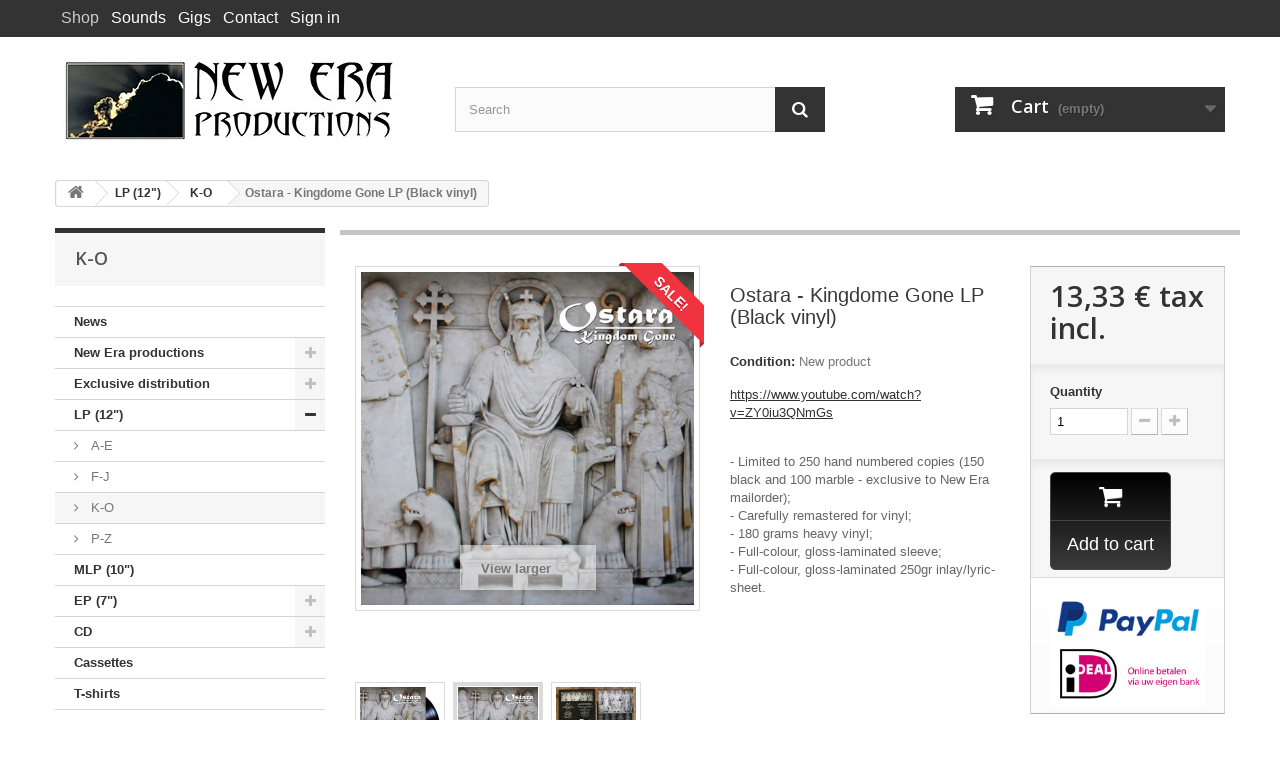

--- FILE ---
content_type: text/html; charset=utf-8
request_url: https://new-era-productions.nl/shop/k-o/9345-ostara-kingdome-gone-lp-black-vinyl.html
body_size: 12730
content:
<!DOCTYPE HTML>
<!--[if lt IE 7]> <html class="no-js lt-ie9 lt-ie8 lt-ie7" lang="en-us"><![endif]-->
<!--[if IE 7]><html class="no-js lt-ie9 lt-ie8 ie7" lang="en-us"><![endif]-->
<!--[if IE 8]><html class="no-js lt-ie9 ie8" lang="en-us"><![endif]-->
<!--[if gt IE 8]> <html class="no-js ie9" lang="en-us"><![endif]-->
<html lang="en-us">
	<head>
		<meta charset="utf-8" />
		<title>Ostara - Kingdome Gone LP (Black vinyl) - New Era Productions</title>
		<meta name="description" content="https://www.youtube.com/watch?v=ZY0iu3QNmGs
- Limited to 250 hand numbered copies (150 black and 100 marble - exclusive to New Era mailorder);- Carefully remastered for vinyl;- 180 grams heavy vinyl;- Full-colour, gloss-laminated sleeve; - Full-colour, gloss-laminated 250gr inlay/lyric-sheet." />
		<meta name="generator" content="PrestaShop" />
		<meta name="robots" content="index,follow" />
		<meta name="viewport" content="width=device-width, minimum-scale=0.25, maximum-scale=1.6, initial-scale=1.0" />
		<meta name="apple-mobile-web-app-capable" content="yes" />
		<link rel="icon" type="image/vnd.microsoft.icon" href="/shop/img/favicon.ico?1713790470" />
		<link rel="shortcut icon" type="image/x-icon" href="/shop/img/favicon.ico?1713790470" />












			<link rel="stylesheet" href="https://new-era-productions.nl/shop/themes/newera/cache/v_100_8c165d639f0fb1f7fe4aa70056e2abd6_all.css" type="text/css" media="all" />
			<link rel="stylesheet" href="https://new-era-productions.nl/shop/themes/newera/cache/v_100_3da6fff2ecac871e770e3f1cd5b6c67b_print.css" type="text/css" media="print" />
		<script type="text/javascript">
var CUSTOMIZE_TEXTFIELD = 1;
var FancyboxI18nClose = 'Close';
var FancyboxI18nNext = 'Next';
var FancyboxI18nPrev = 'Previous';
var PS_CATALOG_MODE = false;
var ajax_allowed = true;
var ajaxsearch = true;
var allowBuyWhenOutOfStock = false;
var attribute_anchor_separator = '-';
var attributesCombinations = [];
var availableLaterValue = '';
var availableNowValue = '';
var baseDir = 'https://new-era-productions.nl/shop/';
var baseUri = 'https://new-era-productions.nl/shop/';
var blocksearch_type = 'top';
var confirm_report_message = 'Are you sure that you want to report this comment?';
var contentOnly = false;
var currencyBlank = 1;
var currencyFormat = 2;
var currencyRate = 1;
var currencySign = '€';
var currentDate = '2026-01-31 01:28:53';
var customerGroupWithoutTax = false;
var customizationFields = false;
var customizationIdMessage = 'Customization #';
var default_eco_tax = 0;
var delete_txt = 'Delete';
var displayList = false;
var displayPrice = 0;
var doesntExist = 'This combination does not exist for this product. Please select another combination.';
var doesntExistNoMore = 'This product is no longer in stock';
var doesntExistNoMoreBut = 'with those attributes but is available with others.';
var ecotaxTax_rate = 0;
var fieldRequired = 'Please fill in all the required fields before saving your customization.';
var freeProductTranslation = 'Free!';
var freeShippingTranslation = 'Free shipping!';
var generated_date = 1769819332;
var group_reduction = 0;
var hasDeliveryAddress = false;
var idDefaultImage = 21944;
var id_lang = 2;
var id_product = 9345;
var img_dir = 'https://new-era-productions.nl/shop/themes/newera/img/';
var img_prod_dir = 'https://new-era-productions.nl/shop/img/p/';
var img_ps_dir = 'https://new-era-productions.nl/shop/img/';
var instantsearch = false;
var isGuest = 0;
var isLogged = 0;
var isMobile = false;
var jqZoomEnabled = false;
var maxQuantityToAllowDisplayOfLastQuantityMessage = 3;
var minimalQuantity = 1;
var moderation_active = true;
var noTaxForThisProduct = false;
var oosHookJsCodeFunctions = [];
var page_name = 'product';
var placeholder_blocknewsletter = 'Enter your e-mail';
var priceDisplayMethod = 0;
var priceDisplayPrecision = 2;
var productAvailableForOrder = true;
var productBasePriceTaxExcl = 11.016529;
var productBasePriceTaxExcluded = 11.016529;
var productHasAttributes = false;
var productPrice = 13.33;
var productPriceTaxExcluded = 11.016529;
var productPriceWithoutReduction = 13.33;
var productReference = '';
var productShowPrice = true;
var productUnitPriceRatio = 0;
var product_fileButtonHtml = 'Choose File';
var product_fileDefaultHtml = 'No file selected';
var product_specific_price = [];
var productcomment_added = 'Your comment has been added!';
var productcomment_added_moderation = 'Your comment has been added and will be available once approved by a moderator.';
var productcomment_ok = 'OK';
var productcomment_title = 'New comment';
var productcomments_controller_url = 'https://new-era-productions.nl/shop/module/productcomments/default';
var productcomments_url_rewrite = true;
var quantitiesDisplayAllowed = false;
var quantityAvailable = 0;
var quickView = true;
var reduction_percent = 0;
var reduction_price = 0;
var removingLinkText = 'remove this product from my cart';
var roundMode = 2;
var search_url = 'https://new-era-productions.nl/shop/zoeken';
var secure_key = '7ebaee112ed85a61c66663a4fa6ed284';
var specific_currency = false;
var specific_price = 0;
var static_token = '176d969b4b534b88774da76c8c2aa317';
var stf_msg_error = 'Your e-mail could not be sent. Please check the e-mail address and try again.';
var stf_msg_required = 'You did not fill required fields';
var stf_msg_success = 'Your e-mail has been sent successfully';
var stf_msg_title = 'Send to a friend';
var stf_secure_key = '6d86da95f87d6be5c1db337d42a7f208';
var stock_management = 1;
var taxRate = 21;
var toBeDetermined = 'To be determined';
var token = '176d969b4b534b88774da76c8c2aa317';
var uploading_in_progress = 'Uploading in progress, please be patient.';
var usingSecureMode = true;
</script>

		<script type="text/javascript" src="/shop/js/jquery/jquery-1.11.0.min.js"></script>
		<script type="text/javascript" src="/shop/js/jquery/jquery-migrate-1.2.1.min.js"></script>
		<script type="text/javascript" src="/shop/js/jquery/plugins/jquery.easing.js"></script>
		<script type="text/javascript" src="/shop/js/tools.js"></script>
		<script type="text/javascript" src="/shop/themes/newera/js/global.js"></script>
		<script type="text/javascript" src="/shop/themes/newera/js/autoload/10-bootstrap.min.js"></script>
		<script type="text/javascript" src="/shop/themes/newera/js/autoload/15-jquery.total-storage.min.js"></script>
		<script type="text/javascript" src="/shop/themes/newera/js/autoload/15-jquery.uniform-modified.js"></script>
		<script type="text/javascript" src="/shop/js/jquery/plugins/fancybox/jquery.fancybox.js"></script>
		<script type="text/javascript" src="/shop/themes/newera/js/products-comparison.js"></script>
		<script type="text/javascript" src="/shop/js/jquery/plugins/jquery.idTabs.js"></script>
		<script type="text/javascript" src="/shop/js/jquery/plugins/jquery.scrollTo.js"></script>
		<script type="text/javascript" src="/shop/js/jquery/plugins/jquery.serialScroll.js"></script>
		<script type="text/javascript" src="/shop/js/jquery/plugins/bxslider/jquery.bxslider.js"></script>
		<script type="text/javascript" src="/shop/themes/newera/js/product.js"></script>
		<script type="text/javascript" src="/shop/themes/newera/js/modules/blockcart/ajax-cart.js"></script>
		<script type="text/javascript" src="/shop/themes/newera/js/tools/treeManagement.js"></script>
		<script type="text/javascript" src="/shop/themes/newera/js/modules/blocknewsletter/blocknewsletter.js"></script>
		<script type="text/javascript" src="/shop/js/jquery/plugins/autocomplete/jquery.autocomplete.js"></script>
		<script type="text/javascript" src="/shop/themes/newera/js/modules/blocksearch/blocksearch.js"></script>
		<script type="text/javascript" src="/shop/modules/productcomments/js/jquery.rating.pack.js"></script>
		<script type="text/javascript" src="/shop/themes/newera/js/modules/sendtoafriend/sendtoafriend.js"></script>
		<script type="text/javascript" src="/shop/themes/newera/js/modules/crossselling/js/crossselling.js"></script>
		<script type="text/javascript" src="/shop/modules/mollie/views/js/apple_payment.js"></script>
		<script type="text/javascript" src="/shop/modules/productcomments/js/jquery.textareaCounter.plugin.js"></script>
		<script type="text/javascript" src="/shop/themes/newera/js/modules/productcomments/js/productcomments.js"></script>
			<script type="text/javascript">
$(document).ready( function() {

	$('#payment_paypal_express_checkout').click(function() {
		$('#paypal_payment_form').submit();
		return false;
	});

	$('#paypal_payment_form').live('submit', function() {
		var nb = $('#quantity_wanted').val();
		var id = $('#idCombination').val();

		$('#paypal_payment_form input[name=quantity]').val(nb);
		$('#paypal_payment_form input[name=id_p_attr]').val(id);
	});

	function displayExpressCheckoutShortcut() {
		var id_product = $('input[name="id_product"]').val();
		var id_product_attribute = $('input[name="id_product_attribute"]').val();

		$.ajax({
			type: "GET",
			url: baseDir+'/modules/pd_paypal/express_checkout/ajax.php',
			data: { get_qty: "1", id_product: id_product, id_product_attribute: id_product_attribute },
			cache: false,
			success: function(result) {
				if (result == '1') {
					$('#container_express_checkout').slideDown();
				} else {
					$('#container_express_checkout').slideUp();
				}
				return true;
			}
		});
	}

	$('select[name^="group_"]').change(function () {
		displayExpressCheckoutShortcut();
	});

	$('.color_pick').click(function () {
		displayExpressCheckoutShortcut();
	});
	
	
			

	var modulePath = 'modules/pd_paypal';
	var subFolder = '/integral_evolution';
	var fullPath = baseDir + modulePath + subFolder;
	var confirmTimer = false;
		
	if ($('form[target="hss_iframe"]').length == 0) {
		if ($('select[name^="group_"]').length > 0)
			displayExpressCheckoutShortcut();
		return false;
	} else {
		checkOrder();
	}

	function checkOrder() {
		if(confirmTimer == false)
			confirmTimer = setInterval(getOrdersCount, 1000);
	}

	});


</script><link rel="stylesheet" href="" type="text/css" media="all">

		<link rel="stylesheet" href="https://fonts.googleapis.com/css?family=Open+Sans:300,600&amp;subset=latin,latin-ext" type="text/css" media="all" />
		<!--[if IE 8]>
		<script src="https://oss.maxcdn.com/libs/html5shiv/3.7.0/html5shiv.js"></script>
		<script src="https://oss.maxcdn.com/libs/respond.js/1.3.0/respond.min.js"></script>
		<![endif]-->

		<link href="https://new-era-productions.nl/style2.css" rel="stylesheet" type="text/css" />
		<link rel="stylesheet" href="https://new-era-productions.nl/rmm-css/responsivemobilemenu.css" type="text/css"/>
		<script type="text/javascript" src="https://new-era-productions.nl/rmm-js/responsivemobilemenu.js"></script>

	</head>
	<body id="product" class="product product-9345 product-ostara-kingdome-gone-lp-black-vinyl category-21 category-k-o hide-right-column lang_en">
					<div id="page">
			<div class="header-container">
				<header id="header">
					<div class="nav">
						<div class="container">

							<div id="navmenu" class="rmm">
				<ul id="header_menu" class="menu">
					<li><a href="https://new-era-productions.nl/shop/" class="menu-current navlev0" >Shop</a></li>
					<li><a href="https://soundcloud.com/new_era_productions" target="blank" class="menu-sibling navlev0">Sounds</a></li>
					<li><a href="https://www.facebook.com/doomsdaycelebration" target="blank" class="menu-sibling navlev0">Gigs</a></li>
					<li><a href="https://new-era-productions.nl/shop/contact-us" class="menu-sibling navlev0">Contact</a></li>
					<li><a href="https://new-era-productions.nl/shop/login" class="menu-sibling menu-last navlev0">Sign in</a></li><li class="ulbot pngtrans"></li>
				</ul>

				</div>

							<div class="row">





							</div>
						</div>
					</div>
					<div>
						<div class="container">
							<div class="row">
								<div id="header_logo">
									<a href="https://new-era-productions.nl/shop/" title="New Era Productions">
										<img class="logo img-responsive" src="https://new-era-productions.nl/shop/img/new-era-productions-logo-1435606881.jpg" alt="New Era Productions" width="350" height="98"/>
									</a>
								</div>
								<!-- Block search module TOP -->
<div id="search_block_top" class="col-sm-4 clearfix">
	<form id="searchbox" method="get" action="//new-era-productions.nl/shop/zoeken" >
		<input type="hidden" name="controller" value="search" />
		<input type="hidden" name="orderby" value="position" />
		<input type="hidden" name="orderway" value="desc" />
		<input class="search_query form-control" type="text" id="search_query_top" name="search_query" placeholder="Search" value="" />
		<button type="submit" name="submit_search" class="btn btn-default button-search">
			<span>Search</span>
		</button>
	</form>
</div>
<!-- /Block search module TOP --><!-- MODULE Block cart -->
<div class="col-sm-4 clearfix">
	<div class="shopping_cart">
		<a href="https://new-era-productions.nl/shop/quick-order" title="View my shopping cart" rel="nofollow">
			<b>Cart</b>
			<span class="ajax_cart_quantity unvisible">0</span>
			<span class="ajax_cart_product_txt unvisible">Product</span>
			<span class="ajax_cart_product_txt_s unvisible">Products</span>
			<span class="ajax_cart_total unvisible">
							</span>
			<span class="ajax_cart_no_product">(empty)</span>
					</a>
					<div class="cart_block block exclusive">
				<div class="block_content">
					<!-- block list of products -->
					<div class="cart_block_list">
												<p class="cart_block_no_products">
							No products
						</p>
												<div class="cart-prices">
							<div class="cart-prices-line first-line">
								<span class="price cart_block_shipping_cost ajax_cart_shipping_cost unvisible">
																			 To be determined																	</span>
								<span class="unvisible">
									Shipping
								</span>
							</div>
																						<div class="cart-prices-line">
									<span class="price cart_block_tax_cost ajax_cart_tax_cost">0,00 €</span>
									<span>Tax</span>
								</div>
														<div class="cart-prices-line last-line">
								<span class="price cart_block_total ajax_block_cart_total">0,00 €</span>
								<span>Total</span>
							</div>
															<p>
																	Prices are tax included
																</p>
													</div>
						<p class="cart-buttons">
							<a id="button_order_cart" class="btn btn-default button button-small" href="https://new-era-productions.nl/shop/quick-order" title="Check out" rel="nofollow">
								<span>
									Check out<i class="icon-chevron-right right"></i>
								</span>
							</a>
						</p>
					</div>
				</div>
			</div><!-- .cart_block -->
			</div>
</div>

	<div id="layer_cart">
		<div class="clearfix">
			<div class="layer_cart_product col-xs-12 col-md-6">
				<span class="cross" title="Close window"></span>
				<h2>
					<i class="icon-check"></i>Product successfully added to your shopping cart
				</h2>
				<div class="product-image-container layer_cart_img">
				</div>
				<div class="layer_cart_product_info">
					<span id="layer_cart_product_title" class="product-name"></span>
					<span id="layer_cart_product_attributes"></span>
					<div>
						<strong class="dark">Quantity</strong>
						<span id="layer_cart_product_quantity"></span>
					</div>
					<div>
						<strong class="dark">Total</strong>
						<span id="layer_cart_product_price"></span>
					</div>
				</div>
			</div>
			<div class="layer_cart_cart col-xs-12 col-md-6">
				<h2>
					<!-- Plural Case [both cases are needed because page may be updated in Javascript] -->
					<span class="ajax_cart_product_txt_s  unvisible">
						There are <span class="ajax_cart_quantity">0</span> items in your cart.
					</span>
					<!-- Singular Case [both cases are needed because page may be updated in Javascript] -->
					<span class="ajax_cart_product_txt ">
						There is 1 item in your cart.
					</span>
				</h2>

				<div class="layer_cart_row">
					<strong class="dark">
						Total products
																					(tax incl.)
																		</strong>
					<span class="ajax_block_products_total">
											</span>
				</div>

								<div class="layer_cart_row">
					<strong class="dark unvisible">
						Total shipping&nbsp;(tax incl.)					</strong>
					<span class="ajax_cart_shipping_cost unvisible">
													 To be determined											</span>
				</div>
									<div class="layer_cart_row">
						<strong class="dark">Tax</strong>
						<span class="price cart_block_tax_cost ajax_cart_tax_cost">0,00 €</span>
					</div>
								<div class="layer_cart_row">
					<strong class="dark">
						Total
																					(tax incl.)
																		</strong>
					<span class="ajax_block_cart_total">
											</span>
				</div>
				<div class="button-container">
					<span class="continue btn btn-default button exclusive-medium" title="Continue shopping">
						<span>
							<i class="icon-chevron-left left"></i>Continue shopping
						</span>
					</span>
					<a class="btn btn-default button button-medium"	href="https://new-era-productions.nl/shop/quick-order" title="Proceed to checkout" rel="nofollow">
						<span>
							Proceed to checkout<i class="icon-chevron-right right"></i>
						</span>
					</a>
				</div>
			</div>
		</div>
		<div class="crossseling"></div>
	</div> <!-- #layer_cart -->
	<div class="layer_cart_overlay"></div>

<!-- /MODULE Block cart -->
							</div>
						</div>
					</div>
				</header>
			</div>
			<div class="columns-container">
				<div id="columns" class="container">
											
<!-- Breadcrumb -->
<div class="breadcrumb clearfix">
	<a class="home" href="http://new-era-productions.nl/shop/" title="Return to Home"><i class="icon-home"></i></a>
			<span class="navigation-pipe">&gt;</span>
					<span class="navigation_page"><span itemscope itemtype="http://data-vocabulary.org/Breadcrumb"><a itemprop="url" href="https://new-era-productions.nl/shop/18-lp-12" title="LP (12")" ><span itemprop="title">LP (12")</span></a></span><span class="navigation-pipe">></span><span itemscope itemtype="http://data-vocabulary.org/Breadcrumb"><a itemprop="url" href="https://new-era-productions.nl/shop/21-k-o" title="K-O" ><span itemprop="title">K-O</span></a></span><span class="navigation-pipe">></span>Ostara - Kingdome Gone LP (Black vinyl)</span>
			</div>
<!-- /Breadcrumb -->

										<div class="row">
												<div id="left_column" class="column col-xs-12 col-sm-3"><!-- Block categories module -->
<div id="categories_block_left" class="block">
	<h2 class="title_block">
					K-O
			</h2>
	<div class="block_content">
		<ul class="tree dhtml">
												
<li >
	<a 
	href="https://new-era-productions.nl/shop/36-news" title="">
		News
	</a>
	</li>

																
<li >
	<a 
	href="https://new-era-productions.nl/shop/12-new-era-productions" title="">
		New Era productions
	</a>
			<ul>
												
<li >
	<a 
	href="https://new-era-productions.nl/shop/31-cd" title="">
		CD
	</a>
	</li>

																
<li >
	<a 
	href="https://new-era-productions.nl/shop/32-lp-12" title="">
		LP (12&quot;)
	</a>
	</li>

																
<li >
	<a 
	href="https://new-era-productions.nl/shop/33-ep-7" title="">
		EP (7&quot;)
	</a>
	</li>

																
<li >
	<a 
	href="https://new-era-productions.nl/shop/34-tapes" title="">
		Tapes
	</a>
	</li>

																
<li class="last">
	<a 
	href="https://new-era-productions.nl/shop/35-special-editions" title="">
		Special editions
	</a>
	</li>

									</ul>
	</li>

																
<li >
	<a 
	href="https://new-era-productions.nl/shop/46-exclusive-distribution" title="">
		Exclusive distribution
	</a>
			<ul>
												
<li >
	<a 
	href="https://new-era-productions.nl/shop/54-berserk-ritual" title="">
		Berserk Ritual
	</a>
	</li>

																
<li >
	<a 
	href="https://new-era-productions.nl/shop/47-medieval-prophecy-records" title="">
		Medieval Prophecy Records
	</a>
	</li>

																
<li >
	<a 
	href="https://new-era-productions.nl/shop/49-death-hymns" title="">
		Death Hymns
	</a>
	</li>

																
<li >
	<a 
	href="https://new-era-productions.nl/shop/53-aske" title="">
		A.S.K.E. 
	</a>
	</li>

																
<li >
	<a 
	href="https://new-era-productions.nl/shop/50-vanagandr" title="">
		Vánagandr 
	</a>
	</li>

																
<li class="last">
	<a 
	href="https://new-era-productions.nl/shop/48-namazu-productions" title="">
		Namazu Productions
	</a>
	</li>

									</ul>
	</li>

																
<li >
	<a 
	href="https://new-era-productions.nl/shop/18-lp-12" title="">
		LP (12&quot;)
	</a>
			<ul>
												
<li >
	<a 
	href="https://new-era-productions.nl/shop/19-a-e" title="">
		A-E
	</a>
	</li>

																
<li >
	<a 
	href="https://new-era-productions.nl/shop/20-f-j" title="">
		F-J
	</a>
	</li>

																
<li >
	<a 
	href="https://new-era-productions.nl/shop/21-k-o" class="selected" title="">
		K-O
	</a>
	</li>

																
<li class="last">
	<a 
	href="https://new-era-productions.nl/shop/22-p-z" title="">
		P-Z
	</a>
	</li>

									</ul>
	</li>

																
<li >
	<a 
	href="https://new-era-productions.nl/shop/23-mlp-10" title="">
		MLP (10&quot;)
	</a>
	</li>

																
<li >
	<a 
	href="https://new-era-productions.nl/shop/24-ep-7" title="">
		EP (7&quot;)
	</a>
			<ul>
												
<li >
	<a 
	href="https://new-era-productions.nl/shop/25-a-e" title="">
		A-E
	</a>
	</li>

																
<li >
	<a 
	href="https://new-era-productions.nl/shop/26-f-j" title="">
		F-J
	</a>
	</li>

																
<li >
	<a 
	href="https://new-era-productions.nl/shop/27-k-o" title="">
		K-O
	</a>
	</li>

																
<li class="last">
	<a 
	href="https://new-era-productions.nl/shop/28-p-z" title="">
		P-Z
	</a>
	</li>

									</ul>
	</li>

																
<li >
	<a 
	href="https://new-era-productions.nl/shop/13-cd" title="">
		CD
	</a>
			<ul>
												
<li >
	<a 
	href="https://new-era-productions.nl/shop/14-a-e" title="">
		A-E
	</a>
	</li>

																
<li >
	<a 
	href="https://new-era-productions.nl/shop/15-f-j" title="">
		F-J
	</a>
	</li>

																
<li >
	<a 
	href="https://new-era-productions.nl/shop/16-k-o" title="">
		K-O
	</a>
	</li>

																
<li class="last">
	<a 
	href="https://new-era-productions.nl/shop/17-p-z" title="">
		P-Z
	</a>
	</li>

									</ul>
	</li>

																
<li >
	<a 
	href="https://new-era-productions.nl/shop/29-cassettes" title="">
		Cassettes
	</a>
	</li>

																
<li >
	<a 
	href="https://new-era-productions.nl/shop/37-t-shirts" title="">
		T-shirts
	</a>
	</li>

																
<li >
	<a 
	href="https://new-era-productions.nl/shop/30-magazines" title="">
		Magazines
	</a>
	</li>

																
<li >
	<a 
	href="https://new-era-productions.nl/shop/44-patches" title="">
		Patches
	</a>
	</li>

																
<li >
	<a 
	href="https://new-era-productions.nl/shop/45-other" title="">
		Other
	</a>
	</li>

																
<li >
	<a 
	href="https://new-era-productions.nl/shop/38-2nd-hand-single-copies" title="">
		2nd hand / single copies
	</a>
	</li>

																
<li class="last">
	<a 
	href="https://new-era-productions.nl/shop/51-sale" title="">
		SALE!
	</a>
	</li>

									</ul>
	</div>
</div>
<!-- /Block categories module -->
<!-- MODULE Block best sellers -->
<div id="best-sellers_block_right" class="block products_block">
	<h4 class="title_block">
    	<a href="https://new-era-productions.nl/shop/best-sold-articles" title="View a top sellers products">Top sellers</a>
    </h4>
	<div class="block_content">
			<ul class="block_content products-block">
						<li class="clearfix">
				<a href="https://new-era-productions.nl/shop/k-o/11640-moenen-of-xezbeth-dawn-of-morbid-sorcery-lp-black-vinyl.html" title="Moenen of Xezbeth - Dawn of Morbid Sorcery LP (Black vinyl)" class="products-block-image content_img clearfix">
					<img class="replace-2x img-responsive" src="https://new-era-productions.nl/shop/27425-small_default/moenen-of-xezbeth-dawn-of-morbid-sorcery-lp-black-vinyl.jpg" alt="Moenen of Xezbeth - Dawn of Morbid Sorcery LP (Black vinyl)" />
				</a>
				<div class="product-content">
                	<h5>
                    	<a class="product-name" href="https://new-era-productions.nl/shop/k-o/11640-moenen-of-xezbeth-dawn-of-morbid-sorcery-lp-black-vinyl.html" title="Moenen of Xezbeth - Dawn of Morbid Sorcery LP (Black vinyl)">
                            Moenen of Xezbeth - Dawn of Morbid Sorcery LP (Black vinyl)
                        </a>
                    </h5>
                    <p class="product-description">Moenen of Xezbeth 2017 demo tape for the first time on 12" !This is the...</p>
                                            <div class="price-box">
                            <span class="price">13,33 €</span>
                        </div>
                                    </div>
			</li>
					<li class="clearfix">
				<a href="https://new-era-productions.nl/shop/k-o/12646-malokarpatan-botulistum-split-12lp.html" title="Malokarpatan / Botulistum - Split 12&quot;LP" class="products-block-image content_img clearfix">
					<img class="replace-2x img-responsive" src="https://new-era-productions.nl/shop/29772-small_default/malokarpatan-botulistum-split-12lp.jpg" alt="Malokarpatan / Botulistum - Split 12&quot;LP" />
				</a>
				<div class="product-content">
                	<h5>
                    	<a class="product-name" href="https://new-era-productions.nl/shop/k-o/12646-malokarpatan-botulistum-split-12lp.html" title="Malokarpatan / Botulistum - Split 12&quot;LP">
                            Malokarpatan / Botulistum - Split 12&quot;LP
                        </a>
                    </h5>
                    <p class="product-description">Vinyl-exclusive split LP by this Slovak-Dutch drunken alliance....</p>
                                            <div class="price-box">
                            <span class="price">13,33 €</span>
                        </div>
                                    </div>
			</li>
					<li class="clearfix">
				<a href="https://new-era-productions.nl/shop/magazines/6578-the-sinister-flame-vi-magazine.html" title="The Sinister Flame VI magazine" class="products-block-image content_img clearfix">
					<img class="replace-2x img-responsive" src="https://new-era-productions.nl/shop/14650-small_default/the-sinister-flame-vi-magazine.jpg" alt="The Sinister Flame VI magazine" />
				</a>
				<div class="product-content">
                	<h5>
                    	<a class="product-name" href="https://new-era-productions.nl/shop/magazines/6578-the-sinister-flame-vi-magazine.html" title="The Sinister Flame VI magazine">
                            The Sinister Flame VI: Black Pilgrimage Magazine
                        </a>
                    </h5>
                    <p class="product-description">80/A4 pages printed in full colour, designed by Lunar Revelations, with...</p>
                                            <div class="price-box">
                            <span class="price">10,28 €</span>
                        </div>
                                    </div>
			</li>
					<li class="clearfix">
				<a href="https://new-era-productions.nl/shop/p-z/11948-pest-hail-the-black-metal-wolves-of-belial-lp.html" title="Pest - Hail the Black Metal Wolves of Belial LP" class="products-block-image content_img clearfix">
					<img class="replace-2x img-responsive" src="https://new-era-productions.nl/shop/28122-small_default/pest-hail-the-black-metal-wolves-of-belial-lp.jpg" alt="Pest - Hail the Black Metal Wolves of Belial LP" />
				</a>
				<div class="product-content">
                	<h5>
                    	<a class="product-name" href="https://new-era-productions.nl/shop/p-z/11948-pest-hail-the-black-metal-wolves-of-belial-lp.html" title="Pest - Hail the Black Metal Wolves of Belial LP">
                            Pest - Hail the Black Metal Wolves of Belial LP (Black vinyl)
                        </a>
                    </h5>
                    <p class="product-description">PEST from Finland: All material of Werewolf's horde that would later...</p>
                                            <div class="price-box">
                            <span class="price">16,66 €</span>
                        </div>
                                    </div>
			</li>
					<li class="clearfix">
				<a href="https://new-era-productions.nl/shop/p-z/4847-sabbat-pentacle-split-picture-ep.html" title="Sabbat / Pentacle - SPlit Picture EP" class="products-block-image content_img clearfix">
					<img class="replace-2x img-responsive" src="https://new-era-productions.nl/shop/10276-small_default/sabbat-pentacle-split-picture-ep.jpg" alt="Sabbat / Pentacle - SPlit Picture EP" />
				</a>
				<div class="product-content">
                	<h5>
                    	<a class="product-name" href="https://new-era-productions.nl/shop/p-z/4847-sabbat-pentacle-split-picture-ep.html" title="Sabbat / Pentacle - SPlit Picture EP">
                            Sabbat / Pentacle - Split Picture EP
                        </a>
                    </h5>
                    <p class="product-description">The final part of this picture 7"EP trilogy is out now.</p>
                                            <div class="price-box">
                            <span class="price">7,77 €</span>
                        </div>
                                    </div>
			</li>
					<li class="clearfix">
				<a href="https://new-era-productions.nl/shop/magazines/8355-the-sinister-flame-liberation-issue-vii-magazine.html" title="The Sinister Flame: Liberation Issue VII Magazine" class="products-block-image content_img clearfix">
					<img class="replace-2x img-responsive" src="https://new-era-productions.nl/shop/19393-small_default/the-sinister-flame-liberation-issue-vii-magazine.jpg" alt="The Sinister Flame: Liberation Issue VII Magazine" />
				</a>
				<div class="product-content">
                	<h5>
                    	<a class="product-name" href="https://new-era-productions.nl/shop/magazines/8355-the-sinister-flame-liberation-issue-vii-magazine.html" title="The Sinister Flame: Liberation Issue VII Magazine">
                            The Sinister Flame: Liberation Issue VII Magazine
                        </a>
                    </h5>
                    <p class="product-description"></p>
                                            <div class="price-box">
                            <span class="price">10,00 €</span>
                        </div>
                                    </div>
			</li>
					<li class="clearfix">
				<a href="https://new-era-productions.nl/shop/k-o/15062-kryukokrest-zhestokost-i-vlast-picture-lp.html" title="Крюкокрест - Жестокость и власть LP" class="products-block-image content_img clearfix">
					<img class="replace-2x img-responsive" src="https://new-era-productions.nl/shop/35019-small_default/kryukokrest-zhestokost-i-vlast-picture-lp.jpg" alt="Крюкокрест - Жестокость и власть LP" />
				</a>
				<div class="product-content">
                	<h5>
                    	<a class="product-name" href="https://new-era-productions.nl/shop/k-o/15062-kryukokrest-zhestokost-i-vlast-picture-lp.html" title="Крюкокрест - Жестокость и власть LP">
                            Крюкокрест - Жестокость и власть LP
                        </a>
                    </h5>
                    <p class="product-description">New album by these Russian maniacs. 
Definitely one of their best...</p>
                                            <div class="price-box">
                            <span class="price">19,99 €</span>
                        </div>
                                    </div>
			</li>
					<li class="clearfix">
				<a href="https://new-era-productions.nl/shop/cassettes/10540-leshij-poganye-sny-demo-tape.html" title="Леший - Поганые Сны demo TAPE" class="products-block-image content_img clearfix">
					<img class="replace-2x img-responsive" src="https://new-era-productions.nl/shop/24784-small_default/leshij-poganye-sny-demo-tape.jpg" alt="Леший - Поганые Сны demo TAPE" />
				</a>
				<div class="product-content">
                	<h5>
                    	<a class="product-name" href="https://new-era-productions.nl/shop/cassettes/10540-leshij-poganye-sny-demo-tape.html" title="Леший - Поганые Сны demo TAPE">
                            Леший - Поганые Сны demo TAPE
                        </a>
                    </h5>
                    <p class="product-description">https://youtu.be/IlkB2X4K0OU</p>
                                            <div class="price-box">
                            <span class="price">8,88 €</span>
                        </div>
                                    </div>
			</li>
					<li class="clearfix">
				<a href="https://new-era-productions.nl/shop/magazines/1137-the-sinister-flame-iv-hammer-of-black-illumination.html" title="The Sinister Flame IV - Hammer of Black Illumination" class="products-block-image content_img clearfix">
					<img class="replace-2x img-responsive" src="https://new-era-productions.nl/shop/1627-small_default/the-sinister-flame-iv-hammer-of-black-illumination.jpg" alt="The Sinister Flame IV - Hammer of Black Illumination" />
				</a>
				<div class="product-content">
                	<h5>
                    	<a class="product-name" href="https://new-era-productions.nl/shop/magazines/1137-the-sinister-flame-iv-hammer-of-black-illumination.html" title="The Sinister Flame IV - Hammer of Black Illumination">
                            The Sinister Flame IV - Hammer of Black Illumination
                        </a>
                    </h5>
                    <p class="product-description"></p>
                                            <div class="price-box">
                            <span class="price">6,28 €</span>
                        </div>
                                    </div>
			</li>
					<li class="clearfix">
				<a href="https://new-era-productions.nl/shop/k-o/12193-luger-lp.html" title="Luger LP" class="products-block-image content_img clearfix">
					<img class="replace-2x img-responsive" src="https://new-era-productions.nl/shop/28682-small_default/luger-lp.jpg" alt="Luger LP" />
				</a>
				<div class="product-content">
                	<h5>
                    	<a class="product-name" href="https://new-era-productions.nl/shop/k-o/12193-luger-lp.html" title="Luger LP">
                            Люгер – Так Пели Соловьи LP
                        </a>
                    </h5>
                    <p class="product-description">New entity of the Крюкокрест maniacs. Vinyl version of their debut on...</p>
                                            <div class="price-box">
                            <span class="price">20,00 €</span>
                        </div>
                                    </div>
			</li>
				</ul>
		<div class="lnk">
        	<a href="https://new-era-productions.nl/shop/best-sold-articles" title="All best sellers"  class="btn btn-default button button-small"><span>All best sellers<i class="icon-chevron-right right"></i></span></a>
        </div>
		</div>
</div>
<!-- /MODULE Block best sellers --></div>
																		<div id="center_column" class="center_column col-xs-12 col-sm-9">
	

							<div itemscope itemtype="http://schema.org/Product">
	<div class="primary_block row">
					<div class="container">
				<div class="top-hr"></div>
			</div>
								<!-- left infos-->
		<div class="pb-left-column col-xs-12 col-sm-4 col-md-5">
			<!-- product img-->
			<div id="image-block" class="clearfix">
													<span class="sale-box no-print">
						<span class="sale-label">Sale!</span>
					</span>
													<span id="view_full_size">
													<img id="bigpic" itemprop="image" src="https://new-era-productions.nl/shop/21944-large_default/ostara-kingdome-gone-lp-black-vinyl.jpg" title="Ostara - Kingdome Gone LP (Black vinyl)" alt="Ostara - Kingdome Gone LP (Black vinyl)" width="458" height="458"/>
															<span class="span_link no-print">View larger</span>
																		</span>
							</div> <!-- end image-block -->
							<!-- thumbnails -->
				<div id="views_block" class="clearfix ">
											<span class="view_scroll_spacer">
							<a id="view_scroll_left" class="" title="Other views" href="javascript:{}">
								Previous
							</a>
						</span>
										<div id="thumbs_list">
						<ul id="thumbs_list_frame">
																																																						<li id="thumbnail_21943">
									<a href="https://new-era-productions.nl/shop/21943-thickbox_default/ostara-kingdome-gone-lp-black-vinyl.jpg"	data-fancybox-group="other-views" class="fancybox" title="Ostara - Kingdome Gone LP (Black vinyl)">
										<img class="img-responsive" id="thumb_21943" src="https://new-era-productions.nl/shop/21943-cart_default/ostara-kingdome-gone-lp-black-vinyl.jpg" alt="Ostara - Kingdome Gone LP (Black vinyl)" title="Ostara - Kingdome Gone LP (Black vinyl)" height="80" width="80" itemprop="image" />
									</a>
								</li>
																																																<li id="thumbnail_21944">
									<a href="https://new-era-productions.nl/shop/21944-thickbox_default/ostara-kingdome-gone-lp-black-vinyl.jpg"	data-fancybox-group="other-views" class="fancybox shown" title="Ostara - Kingdome Gone LP (Black vinyl)">
										<img class="img-responsive" id="thumb_21944" src="https://new-era-productions.nl/shop/21944-cart_default/ostara-kingdome-gone-lp-black-vinyl.jpg" alt="Ostara - Kingdome Gone LP (Black vinyl)" title="Ostara - Kingdome Gone LP (Black vinyl)" height="80" width="80" itemprop="image" />
									</a>
								</li>
																																																<li id="thumbnail_21945" class="last">
									<a href="https://new-era-productions.nl/shop/21945-thickbox_default/ostara-kingdome-gone-lp-black-vinyl.jpg"	data-fancybox-group="other-views" class="fancybox" title="Ostara - Kingdome Gone LP (Black vinyl)">
										<img class="img-responsive" id="thumb_21945" src="https://new-era-productions.nl/shop/21945-cart_default/ostara-kingdome-gone-lp-black-vinyl.jpg" alt="Ostara - Kingdome Gone LP (Black vinyl)" title="Ostara - Kingdome Gone LP (Black vinyl)" height="80" width="80" itemprop="image" />
									</a>
								</li>
																			</ul>
					</div> <!-- end thumbs_list -->
											<a id="view_scroll_right" title="Other views" href="javascript:{}">
							Next
						</a>
									</div> <!-- end views-block -->
				<!-- end thumbnails -->
										<p class="resetimg clear no-print">
					<span id="wrapResetImages" style="display: none;">
						<a href="https://new-era-productions.nl/shop/k-o/9345-ostara-kingdome-gone-lp-black-vinyl.html" data-id="resetImages">
							<i class="icon-repeat"></i>
							Display all pictures
						</a>
					</span>
				</p>
					</div> <!-- end pb-left-column -->
		<!-- end left infos-->
		<!-- center infos -->
		<div class="pb-center-column col-xs-12 col-sm-4">
						<h1 itemprop="name">Ostara - Kingdome Gone LP (Black vinyl)</h1>
			<p id="product_reference" style="display: none;">
				<label>Reference: </label>
				<span class="editable" itemprop="sku"></span>
			</p>
						<p id="product_condition">
				<label>Condition: </label>
									<link itemprop="itemCondition" href="http://schema.org/NewCondition"/>
					<span class="editable">New product</span>
							</p>
										<div id="short_description_block">
											<div id="short_description_content" class="rte align_justify" itemprop="description"><p><a href="https://www.youtube.com/watch?v=ZY0iu3QNmGs" target="_blank"><em>https://www.youtube.com/watch?v=ZY0iu3QNmGs</em></a></p>
<p><strong><br /></strong><strong></strong>- Limited to 250 hand numbered copies (150 black and 100 marble - exclusive to New Era mailorder);<br />- Carefully remastered for <span>vinyl</span>;<br />- 180 grams heavy <span>vinyl</span>;<br />- Full-colour, gloss-laminated sleeve; <br />- Full-colour, gloss-laminated 250gr inlay/lyric-sheet.</p></div>
					
											<p class="buttons_bottom_block">
							<a href="javascript:{}" class="button">
								More details
							</a>
						</p>
										<!---->
				</div> <!-- end short_description_block -->
									<!-- availability or doesntExist -->
			<p id="availability_statut" style="display: none;">
				
				<span id="availability_value" class="label label-success"></span>
			</p>
							
				<p class="warning_inline" id="last_quantities" style="display: none" >Warning: Last items in stock!</p>
						<p id="availability_date" style="display: none;">
				<span id="availability_date_label">Availability date:</span>
				<span id="availability_date_value"></span>
			</p>
			<!-- Out of stock hook -->
			<div id="oosHook" style="display: none;">
				
			</div>
			 
<!--  /Module ProductComments -->
			
		</div>
		<!-- end center infos-->
		<!-- pb-right-column-->
		<div class="pb-right-column col-xs-12 col-sm-4 col-md-3">
						<!-- add to cart form-->
			<form id="buy_block" action="https://new-era-productions.nl/shop/shopping-cart" method="post">
				<!-- hidden datas -->
				<p class="hidden">
					<input type="hidden" name="token" value="176d969b4b534b88774da76c8c2aa317" />
					<input type="hidden" name="id_product" value="9345" id="product_page_product_id" />
					<input type="hidden" name="add" value="1" />
					<input type="hidden" name="id_product_attribute" id="idCombination" value="" />
				</p>
				<div class="box-info-product">
					<div class="content_prices clearfix">
													<!-- prices -->
							<div>
								<p class="our_price_display" itemprop="offers" itemscope itemtype="http://schema.org/Offer"><link itemprop="availability" href="http://schema.org/InStock"/><span id="our_price_display" class="price" itemprop="price">13,33 €</span> tax incl.<meta itemprop="priceCurrency" content="EUR" /></p>
								<p id="reduction_percent"  style="display:none;"><span id="reduction_percent_display"></span></p>
								<p id="reduction_amount"  style="display:none"><span id="reduction_amount_display"></span></p>
								<p id="old_price" class="hidden"><span id="old_price_display"></span></p>
															</div> <!-- end prices -->
																											 
						
						<div class="clear"></div>
					</div> <!-- end content_prices -->
					<div class="product_attributes clearfix">
						<!-- quantity wanted -->
												<p id="quantity_wanted_p">
							<label>Quantity</label>
							<input type="text" name="qty" id="quantity_wanted" class="text" value="1" />
							<a href="#" data-field-qty="qty" class="btn btn-default button-minus product_quantity_down">
								<span><i class="icon-minus"></i></span>
							</a>
							<a href="#" data-field-qty="qty" class="btn btn-default button-plus product_quantity_up">
								<span><i class="icon-plus"></i></span>
							</a>
							<span class="clearfix"></span>
						</p>
												<!-- minimal quantity wanted -->
						<p id="minimal_quantity_wanted_p" style="display: none;">
							The minimum purchase order quantity for the product is <b id="minimal_quantity_label">1</b>
						</p>
											</div> <!-- end product_attributes -->
					<div class="box-cart-bottom">
						<div>
							<p id="add_to_cart" class="buttons_bottom_block no-print">
								<button type="submit" name="Submit" class="exclusive">
									<span>Add to cart</span>
								</button>
							</p>
						</div>
						<!-- Productpaymentlogos module -->
<div id="product_payment_logos">
	<div class="box-security">
    <h5 class="product-heading-h5"></h5>
  			<img src="/shop/modules/productpaymentlogos/img/ccc26b4402e6f64d41ffdf196e71a4fa.jpg" alt="" class="img-responsive" />
	    </div>
</div>
<!-- /Productpaymentlogos module -->
					</div> <!-- end box-cart-bottom -->
				</div> <!-- end box-info-product -->
			</form>
					</div> <!-- end pb-right-column-->
	</div> <!-- end primary_block -->
								<!-- More info -->
			<section class="page-product-box">
				<h3 class="page-product-heading">More info</h3>									<!-- full description -->
					<div  class="rte"><p><a href="https://www.youtube.com/watch?v=ZY0iu3QNmGs" target="_blank"><em>https://www.youtube.com/watch?v=ZY0iu3QNmGs</em></a></p>
<p><em>Kingdom Gone,</em> Ostara‘s essential second album,has finally been released on limited edition marble or black vinyl. Remastered and beautifully presented with new artwork and lyrics, this compelling classic of the Neofolk genre features some of the duo’s most accomplished songs, including <em>Bavaria, Overworld, Transsylvania, Kingdom Gone </em>and<em> The Hammer of Ages. </em>Capturing the apocalyptic spirit of the early new millennium, this is an album that has stood the test of time, resonant with powerful melodies and lyrical symbolism which encapsulate the very best of Ostara. </p>
<p><strong></strong>Specifications:<br /><strong><br /></strong>- Limited to 250 hand numbered copies (150 black and 100 marble - exclusive to New Era mailorder);<br />- Carefully remastered for <span>vinyl</span>;<br />- 180 grams heavy <span>vinyl</span>;<br />- Full-colour, gloss-laminated sleeve; <br />- Full-colour, gloss-laminated 250gr inlay/lyric-sheet.</p>
<p><span><a href="https://youtu.be/ezFFTW4SVbA">https://youtu.be/ezFFTW4SVbA </a></span></p>
<p><span><span>Please note: due to various reasons the tracks 'March of the Rising Sun', '<span class="tracklist_track_title">Tatenokai</span>' and '<span class="tracklist_track_title">Divine Wind</span>' are deleted from the LP edition.</span></span></p></div>
			</section>
			<!--end  More info -->
						<!--HOOK_PRODUCT_TAB -->
		<section class="page-product-box">
			
<h3 id="#idTab5" class="idTabHrefShort page-product-heading">Reviews</h3> 
			<div id="idTab5">
	<div id="product_comments_block_tab">
								<p class="align_center">No customer reviews for the moment.</p>
						</div> <!-- #product_comments_block_tab -->
</div>

<!-- Fancybox -->
<div style="display: none;">
	<div id="new_comment_form">
		<form id="id_new_comment_form" action="#">
			<h2 class="page-subheading">
				Write a review
			</h2>
			<div class="row">
									<div class="product clearfix  col-xs-12 col-sm-6">
						<img src="https://new-era-productions.nl/shop/21944-medium_default/ostara-kingdome-gone-lp-black-vinyl.jpg" height="125" width="125" alt="Ostara - Kingdome Gone LP (Black vinyl)" />
						<div class="product_desc">
							<p class="product_name">
								<strong>Ostara - Kingdome Gone LP (Black vinyl)</strong>
							</p>
							<p><a href="https://www.youtube.com/watch?v=ZY0iu3QNmGs" target="_blank"><em>https://www.youtube.com/watch?v=ZY0iu3QNmGs</em></a></p>
<p><strong><br /></strong><strong></strong>- Limited to 250 hand numbered copies (150 black and 100 marble - exclusive to New Era mailorder);<br />- Carefully remastered for <span>vinyl</span>;<br />- 180 grams heavy <span>vinyl</span>;<br />- Full-colour, gloss-laminated sleeve; <br />- Full-colour, gloss-laminated 250gr inlay/lyric-sheet.</p>
						</div>
					</div>
								<div class="new_comment_form_content col-xs-12 col-sm-6">
					<div id="new_comment_form_error" class="error" style="display: none; padding: 15px 25px">
						<ul></ul>
					</div>
											<ul id="criterions_list">
													<li>
								<label>Quality:</label>
								<div class="star_content">
									<input class="star" type="radio" name="criterion[1]" value="1" />
									<input class="star" type="radio" name="criterion[1]" value="2" />
									<input class="star" type="radio" name="criterion[1]" value="3" checked="checked" />
									<input class="star" type="radio" name="criterion[1]" value="4" />
									<input class="star" type="radio" name="criterion[1]" value="5" />
								</div>
								<div class="clearfix"></div>
							</li>
												</ul>
										<label for="comment_title">
						Title: <sup class="required">*</sup>
					</label>
					<input id="comment_title" name="title" type="text" value=""/>
					<label for="content">
						Comment: <sup class="required">*</sup>
					</label>
					<textarea id="content" name="content"></textarea>
										<div id="new_comment_form_footer">
						<input id="id_product_comment_send" name="id_product" type="hidden" value='9345' />
						<p class="fl required"><sup>*</sup> Required fields</p>
						<p class="fr">
							<button id="submitNewMessage" name="submitMessage" type="submit" class="btn button button-small">
								<span>Submit</span>
							</button>&nbsp;
							or&nbsp;
							<a class="closefb" href="#">
								Cancel
							</a>
						</p>
						<div class="clearfix"></div>
					</div> <!-- #new_comment_form_footer -->
				</div>
			</div>
		</form><!-- /end new_comment_form_content -->
	</div>
</div>
<!-- End fancybox -->

		</section>
		<!--end HOOK_PRODUCT_TAB -->
				<h2>PROCEED TO PAYPAL EXPRESS CHECKOUT</h2>
<div id="container_express_checkout" style="margin: 10px 40px 0 0">
			<img id="payment_paypal_express_checkout" src="https://www.paypal.com/en_US/i/btn/btn_xpressCheckout.gif" alt="" />
		</div>
<div class="clearfix"></div>
<h2 style="margin-bottom:30px; margin-top:50px;">PROCEED AS A REGISTERED CUSTOMER</h2>
<form id="paypal_payment_form" action="https://new-era-productions.nl/shop/modules/pd_paypal/express_checkout/payment.php" data-ajax="false" title="Pay with PayPal" method="post" data-ajax="false">
	<input type="hidden" name="id_product" value="9345" />	
	<!-- Change dynamicaly when the form is submitted -->
	<input type="hidden" name="quantity" value="1" />
	<input type="hidden" name="id_p_attr" value="" />
	<input type="hidden" name="express_checkout" value="product"/>
	<input type="hidden" name="current_shop_url" value="https://new-era-productions.nl/shop/k-o/9345-ostara-kingdome-gone-lp-black-vinyl.html?" />
	<input type="hidden" name="bn" value="FR_PRESTASHOP_H3S" />
</form>
    <section id="crossselling" class="page-product-box">
    	<h3 class="productscategory_h2 page-product-heading">
                            Customers who bought this product also bought:
                    </h3>
    	<div id="crossselling_list">
            <ul id="crossselling_list_car" class="clearfix">
                                    <li class="product-box item" itemprop="isRelatedTo" itemscope itemtype="http://schema.org/Product">
                        <a class="lnk_img product-image" href="https://new-era-productions.nl/shop/k-o/12193-luger-lp.html" title="Люгер – Так Пели Соловьи LP" >
                            <img itemprop="image" src="https://new-era-productions.nl/shop/28682-home_default/luger-lp.jpg" alt="Люгер – Так Пели Соловьи LP" />
                        </a>
                        <div class="s_title_block">
                            <h5 itemprop="name" class="product-name">
                                <a itemprop="url" href="https://new-era-productions.nl/shop/k-o/12193-luger-lp.html" title="Люгер – Так Пели Соловьи LP">
                                    Люгер – Так...
                                </a>
                            </h5>
                        </div>
                                                    <p class="price_display">
                                <span class="price">20,00 €</span>
                            </p>
                                                <div class="clearfix" style="margin-top:5px">
                                                            <div class="no-print">
                                    <a class="exclusive button ajax_add_to_cart_button" href="https://new-era-productions.nl/shop/shopping-cart?qty=1&amp;id_product=12193&amp;token=176d969b4b534b88774da76c8c2aa317&amp;add=" data-id-product="12193" title="Add to cart">
                                        <span>Add to cart</span>
                                    </a>
                                </div>
                                                    </div>
                    </li>
                            </ul>
        </div>
    </section>
		<!-- description & features -->
											</div> <!-- itemscope product wrapper -->
 
					</div><!-- #center_column -->
										</div><!-- .row -->
				</div><!-- #columns -->
			</div><!-- .columns-container -->
							<!-- Footer -->
				<div class="footer-container">
					<footer id="footer"  class="container">
						<!-- payment logos block -->
						<div class="row"><div class="payment-block pull-right"><img src="https://www.new-era-productions.nl/shop/img/paypal-logo-footer.png">&nbsp;&nbsp; <img src="https://www.new-era-productions.nl/shop/img/ideal-logo-footer.png"></div><!-- Block Newsletter module-->
<div id="newsletter_block_left" class="block">
	<h4>Newsletter</h4>
	<div class="block_content">
		<form action="//new-era-productions.nl/shop/" method="post">
			<div class="form-group" >
				<input class="inputNew form-control grey newsletter-input" id="newsletter-input" type="text" name="email" size="18" value="Enter your e-mail" />
                <button type="submit" name="submitNewsletter" class="btn btn-default button button-small">
                    <span>Ok</span>
                </button>
				<input type="hidden" name="action" value="0" />
			</div>
		</form>
	</div>
</div>
<!-- /Block Newsletter module-->
<!-- Block categories module -->
<section class="blockcategories_footer footer-block col-xs-12 col-sm-2">
	<h4>Categories</h4>
	<div class="category_footer toggle-footer">
		<div class="list">
			<ul class="tree dhtml">
												
<li >
	<a 
	href="https://new-era-productions.nl/shop/36-news" title="">
		News
	</a>
	</li>

							
																
<li >
	<a 
	href="https://new-era-productions.nl/shop/12-new-era-productions" title="">
		New Era productions
	</a>
			<ul>
												
<li >
	<a 
	href="https://new-era-productions.nl/shop/31-cd" title="">
		CD
	</a>
	</li>

																
<li >
	<a 
	href="https://new-era-productions.nl/shop/32-lp-12" title="">
		LP (12&quot;)
	</a>
	</li>

																
<li >
	<a 
	href="https://new-era-productions.nl/shop/33-ep-7" title="">
		EP (7&quot;)
	</a>
	</li>

																
<li >
	<a 
	href="https://new-era-productions.nl/shop/34-tapes" title="">
		Tapes
	</a>
	</li>

																
<li class="last">
	<a 
	href="https://new-era-productions.nl/shop/35-special-editions" title="">
		Special editions
	</a>
	</li>

									</ul>
	</li>

							
																
<li >
	<a 
	href="https://new-era-productions.nl/shop/46-exclusive-distribution" title="">
		Exclusive distribution
	</a>
			<ul>
												
<li >
	<a 
	href="https://new-era-productions.nl/shop/54-berserk-ritual" title="">
		Berserk Ritual
	</a>
	</li>

																
<li >
	<a 
	href="https://new-era-productions.nl/shop/47-medieval-prophecy-records" title="">
		Medieval Prophecy Records
	</a>
	</li>

																
<li >
	<a 
	href="https://new-era-productions.nl/shop/49-death-hymns" title="">
		Death Hymns
	</a>
	</li>

																
<li >
	<a 
	href="https://new-era-productions.nl/shop/53-aske" title="">
		A.S.K.E. 
	</a>
	</li>

																
<li >
	<a 
	href="https://new-era-productions.nl/shop/50-vanagandr" title="">
		Vánagandr 
	</a>
	</li>

																
<li class="last">
	<a 
	href="https://new-era-productions.nl/shop/48-namazu-productions" title="">
		Namazu Productions
	</a>
	</li>

									</ul>
	</li>

							
																
<li >
	<a 
	href="https://new-era-productions.nl/shop/18-lp-12" title="">
		LP (12&quot;)
	</a>
			<ul>
												
<li >
	<a 
	href="https://new-era-productions.nl/shop/19-a-e" title="">
		A-E
	</a>
	</li>

																
<li >
	<a 
	href="https://new-era-productions.nl/shop/20-f-j" title="">
		F-J
	</a>
	</li>

																
<li >
	<a 
	href="https://new-era-productions.nl/shop/21-k-o" class="selected" title="">
		K-O
	</a>
	</li>

																
<li class="last">
	<a 
	href="https://new-era-productions.nl/shop/22-p-z" title="">
		P-Z
	</a>
	</li>

									</ul>
	</li>

							
																
<li >
	<a 
	href="https://new-era-productions.nl/shop/23-mlp-10" title="">
		MLP (10&quot;)
	</a>
	</li>

							
																
<li >
	<a 
	href="https://new-era-productions.nl/shop/24-ep-7" title="">
		EP (7&quot;)
	</a>
			<ul>
												
<li >
	<a 
	href="https://new-era-productions.nl/shop/25-a-e" title="">
		A-E
	</a>
	</li>

																
<li >
	<a 
	href="https://new-era-productions.nl/shop/26-f-j" title="">
		F-J
	</a>
	</li>

																
<li >
	<a 
	href="https://new-era-productions.nl/shop/27-k-o" title="">
		K-O
	</a>
	</li>

																
<li class="last">
	<a 
	href="https://new-era-productions.nl/shop/28-p-z" title="">
		P-Z
	</a>
	</li>

									</ul>
	</li>

							
																
<li >
	<a 
	href="https://new-era-productions.nl/shop/13-cd" title="">
		CD
	</a>
			<ul>
												
<li >
	<a 
	href="https://new-era-productions.nl/shop/14-a-e" title="">
		A-E
	</a>
	</li>

																
<li >
	<a 
	href="https://new-era-productions.nl/shop/15-f-j" title="">
		F-J
	</a>
	</li>

																
<li >
	<a 
	href="https://new-era-productions.nl/shop/16-k-o" title="">
		K-O
	</a>
	</li>

																
<li class="last">
	<a 
	href="https://new-era-productions.nl/shop/17-p-z" title="">
		P-Z
	</a>
	</li>

									</ul>
	</li>

							
																
<li >
	<a 
	href="https://new-era-productions.nl/shop/29-cassettes" title="">
		Cassettes
	</a>
	</li>

							
																
<li >
	<a 
	href="https://new-era-productions.nl/shop/37-t-shirts" title="">
		T-shirts
	</a>
	</li>

							
																
<li >
	<a 
	href="https://new-era-productions.nl/shop/30-magazines" title="">
		Magazines
	</a>
	</li>

							
																
<li >
	<a 
	href="https://new-era-productions.nl/shop/44-patches" title="">
		Patches
	</a>
	</li>

							
																
<li >
	<a 
	href="https://new-era-productions.nl/shop/45-other" title="">
		Other
	</a>
	</li>

							
																
<li >
	<a 
	href="https://new-era-productions.nl/shop/38-2nd-hand-single-copies" title="">
		2nd hand / single copies
	</a>
	</li>

							
																
<li class="last">
	<a 
	href="https://new-era-productions.nl/shop/51-sale" title="">
		SALE!
	</a>
	</li>

							
										</ul>
		</div>
	</div> <!-- .category_footer -->
</section>
<!-- /Block categories module -->
	<!-- MODULE Block footer -->
	<section class="footer-block col-xs-12 col-sm-2" id="block_various_links_footer">
		<h4>Information</h4>
		<ul class="toggle-footer">
									<li class="item">
				<a href="https://new-era-productions.nl/shop/new-products" title="New products">
					New products
				</a>
			</li>
										<li class="item">
					<a href="https://new-era-productions.nl/shop/best-sold-articles" title="Best sellers">
						Best sellers
					</a>
				</li>
												<li class="item">
				<a href="https://new-era-productions.nl/shop/contact-us" title="Contact us">
					Contact us
				</a>
			</li>
																						<li class="item">
						<a href="https://new-era-productions.nl/shop/content/4-about-us" title="About us">
							About us
						</a>
					</li>
													<li>
				<a href="https://new-era-productions.nl/shop/sitemap" title="Sitemap">
					Sitemap
				</a>
			</li>
					</ul>
		
	</section>
		<!-- /MODULE Block footer -->
<!-- Block myaccount module -->
<section class="footer-block col-xs-12 col-sm-4">
	<h4><a href="https://new-era-productions.nl/shop/my-account" title="Manage my customer account" rel="nofollow">My account</a></h4>
	<div class="block_content toggle-footer">
		<ul class="bullet">
			<li><a href="https://new-era-productions.nl/shop/order-overview" title="My orders" rel="nofollow">My orders</a></li>
						<li><a href="https://new-era-productions.nl/shop/order-slip" title="My credit slips" rel="nofollow">My credit slips</a></li>
			<li><a href="https://new-era-productions.nl/shop/addresses" title="My addresses" rel="nofollow">My addresses</a></li>
			<li><a href="https://new-era-productions.nl/shop/Identity" title="Manage my personal information" rel="nofollow">My personal info</a></li>
			<li><a href="https://new-era-productions.nl/shop/discount" title="My vouchers" rel="nofollow">My vouchers</a></li>			
            		</ul>
	</div>
</section>
<!-- /Block myaccount module -->
<!-- MODULE Block contact infos -->
<section id="block_contact_infos" class="footer-block col-xs-12 col-sm-4">
	<div>
        <h4>Store Information</h4>
        <ul class="toggle-footer">
                        	<li>
            		<i class="icon-map-marker"></i>New Era Productions            	</li>
                                                	<li>
            		<i class="icon-envelope-alt"></i>Email: 
            		<span><a href="&#109;&#97;&#105;&#108;&#116;&#111;&#58;%69%6e%66%6f@%6e%65%77-%65%72%61-%70%72%6f%64%75%63%74%69%6f%6e%73.%6e%6c" >&#x69;&#x6e;&#x66;&#x6f;&#x40;&#x6e;&#x65;&#x77;&#x2d;&#x65;&#x72;&#x61;&#x2d;&#x70;&#x72;&#x6f;&#x64;&#x75;&#x63;&#x74;&#x69;&#x6f;&#x6e;&#x73;&#x2e;&#x6e;&#x6c;</a></span>
            	</li>
                    </ul>
    </div>
</section>
<!-- /MODULE Block contact infos -->
 </div>
					</footer>
				</div><!-- #footer -->
					</div><!-- #page -->
</body></html>

--- FILE ---
content_type: text/css
request_url: https://new-era-productions.nl/style2.css
body_size: 2482
content:
@charset "UTF-8";
/* CSS Document */


header .row {
    height: 37px  !important;

}



.lastn img {
    height: 270px !important;
    width: 270px !important;
}
.lastn h2{
	
font-size:22px  !important;
}

.post-short img {
    margin-right: 20px !important;
}


  #nieuwsblok1{
display:block;
  }

@media all and (max-width: 760px) and (min-width: 1px) {
  #nieuwsblok1{
display:none;
  }
}

  #nieuwsblok2{
display:none;
  }

@media all and (max-width: 760px){
  #nieuwsblok2{
display:block;
  }
  
  .payment-block.pull-right > img {
    max-width: 48%;
}
.payment-block {

    width: 100%!important;
}
}


/*

Responsive Mobile Menu v1.0
Plugin URI: responsivemobilemenu.com

Author: Sergio Vitov
Author URI: http://xmacros.com

License: CC BY 3.0 http://creativecommons.org/licenses/by/3.0/

*/

.rmm {
	display:block;
	position:relative;
	width:100%;
	padding:0px;
	margin:0 auto !important;
	text-align: center;
	line-height:19px !important;
}
.rmm * {
	-webkit-tap-highlight-color:transparent !important;
	font-family:Arial;
}
.rmm a {
	color:#ebebeb;
	text-decoration:none;
}
.rmm .rmm-main-list, .rmm .rmm-main-list li {
	margin:0px;
	padding:0px;
}
.rmm ul {
	display:block;
	width:auto !important;
	margin:0 auto !important;
	overflow:hidden;
	list-style:none;
}


/* sublevel menu - in construction */
.rmm ul li ul, .rmm ul li ul li, .rmm ul li ul li a {
	display:none !important;
	height:0px !important;
	width:0px !important;
}
/* */


.rmm .rmm-main-list li {
	display:inline;
	padding:padding:0px;
	margin:0px !important;
}
.rmm-toggled {
	display:none;
	width:100%;
	position:relative;
	overflow:hidden;
	margin:0 auto !important;
}
.rmm-button:hover {
	cursor:pointer;
}
.rmm .rmm-toggled ul {
	display:none;
	margin:0px !important;
	padding:0px !important;
}
.rmm .rmm-toggled ul li {
	display:block;
	margin:0 auto !important;
	width: 100%;
}




/* GRAPHITE STYLE */

.rmm.graphite .rmm-main-list li a {
	display:inline-block;
	padding:8px 30px 8px 30px;
	margin:0px -3px 0px -3px;
	font-size:15px;
	text-shadow:1px 1px 1px #333333;
}
.rmm.graphite .rmm-main-list li a:hover {
}
.rmm.graphite .rmm-main-list li:first-child a {
-webkit-border-top-left-radius: 6px;
-webkit-border-bottom-left-radius: 6px;
-moz-border-radius-topleft: 6px;
-moz-border-radius-bottomleft: 6px;
border-top-left-radius: 6px;
border-bottom-left-radius: 6px;
}
.rmm.graphite .rmm-main-list li:last-child a {
	-webkit-border-top-right-radius: 6px;
-webkit-border-bottom-right-radius: 6px;
-moz-border-radius-topright: 6px;
-moz-border-radius-bottomright: 6px;
border-top-right-radius: 6px;
border-bottom-right-radius: 6px;
}
.rmm.graphite .rmm-toggled {
	width:95%;
	min-height:36px;
	border-radius:6px;
}
.rmm.graphite .rmm-toggled-controls {
	display:block;
	height:36px;
	color:white;
	text-align:left;
	position:relative;
	border-radius:6px;
}
.rmm.graphite .rmm-toggled-title {
	position:relative;
	top:9px;
	left:15px;
	font-size:16px;
	color:white;
	text-shadow:1px 1px 1px black;
}
.rmm.graphite .rmm-button {
	display:block;
	position:absolute;
	right:15px;
	top:8px;
}

.rmm.graphite .rmm-button span {
	display:block;
	margin-top:4px;
	height:2px;
	background:white;
	width:24px;
}
.rmm.graphite .rmm-toggled ul li a {
	display:block;
	width:100%;
	background-color:#555555;
	text-align:center;
	padding:10px 0px 10px 0px;
	border-bottom:1px solid #333333;
	border-top:1px solid #777777;
	text-shadow:1px 1px 1px #333333;
}
.rmm.graphite .rmm-toggled ul li a:active {
	background-color:#444444;
	border-bottom:1px solid #444444;
	border-top:1px solid #444444;
}



/* SAPPHIRE STYLE */

.rmm.sapphire .rmm-main-list li a {
	display:inline-block;
	padding:8px 30px 8px 30px;
	margin:0px -3px 0px -3px;
	font-size:15px;
	text-shadow:1px 1px 1px #3e587b;
	background-color:#537b9f;
	border-left:1px solid #3e587b;
	background-image:url('../rmm-img/sapphire-menu-bg.png');
	background-repeat:repeat-x;
}
.rmm.sapphire .rmm-main-list li a:hover {
	background:#3e597b;
}
.rmm.sapphire .rmm-main-list li:first-child a {
-webkit-border-top-left-radius: 5px;
-webkit-border-bottom-left-radius: 5px;
-moz-border-radius-topleft: 5px;
-moz-border-radius-bottomleft: 5px;
border-top-left-radius: 5px;
border-bottom-left-radius: 5px;
}
.rmm.sapphire .rmm-main-list li:last-child a {
	-webkit-border-top-right-radius: 5px;
-webkit-border-bottom-right-radius: 5px;
-moz-border-radius-topright: 5px;
-moz-border-radius-bottomright: 5px;
border-top-right-radius: 5px;
border-bottom-right-radius: 5px;
}
.rmm.sapphire .rmm-toggled {
	width:95%;
	background-color:#537b9f;
	min-height:36px;
	border-radius:6px;
}
.rmm.sapphire .rmm-toggled-controls {
	display:block;
	height:36px;
	color:white;
	text-align:left;
	position:relative;
	background-image:url('../rmm-img/sapphire-menu-bg.png');
	background-repeat:repeat-x;
	border-radius:5px;
}
.rmm.sapphire .rmm-toggled-title {
	position:relative;
	top:9px;
	left:15px;
	font-size:16px;
	color:white;
	text-shadow:1px 1px 1px #3e587b;
}
.rmm.sapphire .rmm-button {
	display:block;
	position:absolute;
	right:9px;
	top:7px;
	width:20px;
	padding:0px 7px 0px 7px;
	border:1px solid #3e587b;
	border-radius:3px;
	background-image:url('../rmm-img/sapphire-menu-bg.png');
	background-position:top;
}

.rmm.sapphire .rmm-button span {
	display:block;
	margin:4px 0px 4px 0px;
	height:2px;
	background:white;
	width:20px;
}
.rmm.sapphire .rmm-toggled ul li a {
	display:block;
	width:100%;
	background-color:#537698;
	text-align:center;
	padding:10px 0px 10px 0px;
	border-bottom:1px solid #3c5779;
	border-top:1px solid #6883a6;
	text-shadow:1px 1px 1px #333333;
}
.rmm.sapphire .rmm-toggled ul li a:active {
	background-color:#3c5779;
	border-bottom:1px solid #3c5779;
	border-top:1px solid #3c5779;
}
.rmm.sapphire .rmm-toggled ul li:first-child a { 
	border-top:1px solid #3c5779 !important;
}





/* MINIMAL STYLE */

.rmm.minimal a {
	color:#333333;
}
.rmm.minimal a:hover {
	opacity:0.7;
}
.rmm.minimal .rmm-main-list li a {
	display:inline-block;
	padding:8px 30px 8px 30px;
	margin:0px -3px 0px -3px;
	font-size:15px;
}
.rmm.minimal .rmm-toggled {
	width:95%;
	min-height:36px;
}
.rmm.minimal .rmm-toggled-controls {
	display:block;
	height:36px;
	color:#333333;
	text-align:left;
	position:relative;
}
.rmm.minimal .rmm-toggled-title {
	position:relative;
	top:9px;
	left:9px;
	font-size:16px;
	color:#33333;
}
.rmm.minimal .rmm-button {
	display:block;
	position:absolute;
	right:9px;
	top:7px;
}

.rmm.minimal .rmm-button span {
	display:block;
	margin:4px 0px 4px 0px;
	height:2px;
	background:#333333;
	width:25px;
}
.rmm.minimal .rmm-toggled ul li a {
	display:block;
	width:100%;
	text-align:center;
	padding:10px 0px 10px 0px;
	border-bottom:1px solid #dedede;
	color:#333333;
}
.rmm.minimal .rmm-toggled ul li:first-child a {
	border-top:1px solid #dedede;
}


/* ~~~~~~~~~~~~~~~~~~~~~~~~~~~~~~~~~~~~~~~~~~~~~~~~~~~~~~~~~~~~~~~~~~~~~~~~~~~~~~~~~~~~~~~~~~~~~~~~~~~
	####	Header Menu #####
	#######################

	Horizontal Drop-Down Menu based off :
	http://www.tanfa.co.uk/css/examples/menu/tutorial-h.asp*/

#navmenucontainer {
	display:block;
	clear:both;
	padding:0px;
	float: left;
	z-index:100;
	position:relative;
	height: 15px;
	width: 900px;
	color: #fff;
}


/* Remove List Formattings
~~~~~~~~~~~~~~~~~~~~  */
 ul.menu, li.menu {
	list-style-type: none;
	list-style-image: none;
	margin: 0px;
}

/* Header menu */
#header_menu {position: absolute; }
#header_menu li {line-height: normal;}
ul#header_menu  {z-index: 10; clear: both;}

#navmenu {
	float:left;
	height: 27px;
	border: 0;
	z-index:90;
	position:relative;
}
#navmenu ul {
	list-style-type: none;
	list-style-image: none;
	margin: 0;
	padding: 0;
	width: auto;
	
	/*
	(Disappearing List-Background)
	http://www.positioniseverything.net/explorer/ie-listbug.html
	*/
	position: relative; /* Fix the Stupid IE6 Bug */
}

/* Root Level Link Formatting */
#navmenu ul li {float: left; color: #04adef; text-align: center; font-weight: normal; font-family: 'Cantarell', arial, serif; font-size: 16px; height:37px;}
#navmenu ul li a {
	color: #ffffff;
    display: block;
    font-size: 16px;
    height: 37px;
    padding: 9px 9px 10px;
    text-decoration: none;
	}

/* Root Level link hover */
#navmenu ul li a:hover, #navmenu a.menu-current {
	font-size:16px;
	color:#cccccc;
	height: 37px;
    padding: 9px 9px 10px;
	display:block;




}
#navmenu a.menu-parent { 
font-size:16px;
	color:#ffffff;
	height: 37px;
    padding: 9px 9px 10px;
	display:block;
}

/*Current page Customisations*/
#navmenu a.menu-current		{
	font-size:16px;
	color:#cccccc;
	height: 37px;
    padding: 9px 9px 10px;
	display:block;
}

/* 2nd Child menu */
#navmenu .menu li ul {
position: absolute; 
height: auto; 
width: 215px; 
display: none; 
color: #00aeef; 
text-decoration: none;
font-weight: 600; 
font: 14px 'Cantarell', arial, serif; 
letter-spacing:0.02em; 
outline:none; 
z-index: 9999; 
padding-bottom: 10px; 
background: #000000;
height: auto; border: none;
border:1px solid #ffffff;
margin-top:-1px;
}

#navmenu .menu ul li a {
	color: #00aeef; 
}
	 

#navmenu .menu li ul .ulbot {
    font-size: 2px;
    height:1px;
    margin: 0;
    padding: 0;
    text-align: left;
    width: 215px;
}

#navmenu .menu li ul li {width: 215pxpx; text-align: left; font-weight: bold; margin: 0; padding: 0; border: none; height: auto; }
#navmenu .menu li ul li a {border: none; width: 185px; font-size:13px; color: #fff; font-weight: normal; line-height:15px; padding: 11px 15px; border: none;}



/* 3 up Child menu */
#navmenu .menu li ul li ul {margin: 0px 0 0 -1px; z-index: 9999;}


/* 2nd Child link hover */
#navmenu .menu li ul li a:hover {background: #999999; border: none; width: 185px; font-size:13px; color: #fff; font-weight: normal; line-height:15px; padding: 11px 15px; border: none;}
#navmenu .menu li ul li a.menu-parent {background: #999999; border: none; width: 185px; font-size:13px; color: #fff; font-weight: normal; line-height:15px; padding: 11px 15px; border: none;}
#navmenu .menu li ul li a.menu-current {background: #999999; border: none; width: 185px; font-size:13px; color: #fff; font-weight: normal; line-height:15px; padding: 11px 15px; border: none;}

/* Show and hide */
#navmenu .menu li:hover ul, #navmenu .menu li a:focus ul, #navmenu .menu li.subMenu ul {display: block;}
#navmenu .menu li ul ul { display: none;}
#navmenu .menu li:hover ul ul, #navmenu .menu li.subMenu ul ul {display: none;}
#navmenu .menu li:hover>ul, #navmenu .menu li li:hover>ul, #navmenu .menu li.subMenu>ul, #navmenu .menu li li.subMenu>ul {display: block;  z-index: 1000;}

/* Positioning the Pop-out Drops */
#navmenu li {position: relative;}

#navmenu ul ul ul {
	position: absolute;
	top: 1px;
	left: 100%;
}

#navmenu li:hover {
	z-index: 10000;	/* ...and here. this makes sure active item is always above anything else in the menu */
	white-space: normal;/* required to resolve IE7 :hover bug (z-index above is ignored if this is not present)
							see http://www.tanfa.co.uk/css/articles/pure-css-popups-bug.asp for other stuff that work */
}